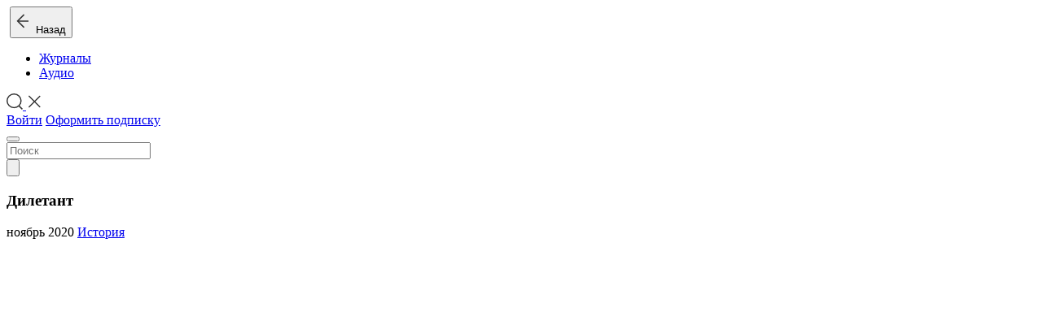

--- FILE ---
content_type: text/html; charset=UTF-8
request_url: https://web.kiozk.ru/magazine/diletant/10467
body_size: 17287
content:
<!DOCTYPE html>
<html lang="ru" prefix="og: http://ogp.me/ns# fb:http://www.facebook.com/2008/fbml">
<head>
  <meta charset="UTF-8">
  <meta name="viewport" content="width=device-width, initial-scale=1.0, user-scalable=0, shrink-to-fit=no">
  <script nonce="">
      !function() {
          window.initErrorstack || (window.initErrorstack = []), window.onerror = function(r, i, n, o, t) {
              r.indexOf("Script error.") > -1 || window.initErrorstack.push({errorMsg: r, url: i, lineNumber: n, column: o, errorObj: t})
          }
      }();
  </script>
    <meta name="csrf-param" content="_csrf">
<meta name="csrf-token" content="yn6AnvXHZ4SHj5X8jlnTKhwX_Bk_e9NyZb5p07ij5x2NDfrakbYe7MjX1pXeaoJzaEHIa1gxhQAc-DPj19XQSg==">
  <title>Дилетант ноябрь 2020</title>
    <meta name="mobile-web-app-capable" content="yes">
<meta name="apple-mobile-web-app-capable" content="yes">
<meta name="apple-mobile-web-app-status-bar-style" content="black">
<script type="application/ld+json">{
    "@context": "http://schema.org",
    "@type": "BreadcrumbList",
    "itemListElement": [
        {
            "@type": "ListItem",
            "position": 1,
            "item": {
                "@id": "https://web.kiozk.ru/magazine/diletant",
                "name": "Дилетант"
            }
        }
    ]
}</script>
<meta name="keywords" content="Дилетант журнал, Дилетант №59, Дилетант ноябрь 2020, Петр I, царевич Алексей, Филипп Петен, история, Сандармох, герб Погоня, Ярославна, Владимир Войнович">
<meta name="title" content="Читать журнал «Дилетант» за ноябрь 2020">
<meta name="description" content="Журнал об истории «Дилетант» №59 ноябрь 2020. Главная тема — сын Петра I царевич Алексей. Почему наследник Петра I решил сбежать за границу. Каким пыткам подвергался царевич Алексей. Крепостная девка, от которой царевич Алексей потерял голову. Как в российской истории началась эпоха женского правления. Также читайте: 
монархи, погубившие своих детей;
Филипп Петен: гордость Франции и символ предательства;
что было в лесном урочище Сандармохе на самом деле;
в червлёном поле серебряный всадник на серебряном коне — герб «Погоня»;
Елизавета Ярословна: дочь Ярослава Мудрого и королева Норвегии с несчастной судьбой;
Владимир Войнович глазами Дмитрия Быкова.">
<meta property="og:type" content="website">
<meta property="og:url" content="https://web.kiozk.ru/magazine/diletant/10467">
<meta property="og:title" content="Дилетант ноябрь 2020">
<meta property="og:description" content="Журнал об истории «Дилетант» №59 ноябрь 2020. Главная тема — сын Петра I царевич Алексей. Почему наследник Петра I решил сбежать за границу. Каким пыткам подвергался царевич Алексей. Крепостная девка, от которой царевич Алексей потерял голову. Как в российской истории началась эпоха женского правления. Также читайте: 
монархи, погубившие своих детей;
Филипп Петен: гордость Франции и символ предательства;
что было в лесном урочище Сандармохе на самом деле;
в червлёном поле серебряный всадник на серебряном коне — герб «Погоня»;
Елизавета Ярословна: дочь Ярослава Мудрого и королева Норвегии с несчастной судьбой;
Владимир Войнович глазами Дмитрия Быкова.">
<meta property="og:image" content="https://cs.kiozk.ru/assets/jg4/vpu/abx/utbz9hkwxlvxgnyastxil0d/adf56951c67b87a0e564bde0d81b5eef.jpg?v=3">
<meta name="twitter:card" content="summary_large_image">
<meta name="twitter:title" content="Дилетант ноябрь 2020">
<meta name="twitter:description" content="Журнал об истории «Дилетант» №59 ноябрь 2020. Главная тема — сын Петра I царевич Алексей. Почему наследник Петра I решил сбежать за границу. Каким пыткам подвергался царевич Алексей. Крепостная девка, от которой царевич Алексей потерял голову. Как в российской истории началась эпоха женского правления. Также читайте: 
монархи, погубившие своих детей;
Филипп Петен: гордость Франции и символ предательства;
что было в лесном урочище Сандармохе на самом деле;
в червлёном поле серебряный всадник на серебряном коне — герб «Погоня»;
Елизавета Ярословна: дочь Ярослава Мудрого и королева Норвегии с несчастной судьбой;
Владимир Войнович глазами Дмитрия Быкова.">
<meta name="twitter:url" content="https://web.kiozk.ru/magazine/diletant/10467">
<meta name="twitter:site" content="@kiozkRu">
<meta name="twitter:image" content="https://cs.kiozk.ru/assets/jg4/vpu/abx/utbz9hkwxlvxgnyastxil0d/adf56951c67b87a0e564bde0d81b5eef.jpg?v=3">
<meta property="og:site_name" content="kiozk">
<meta name="apple-itunes-app" content="app-id=1125901207">
<link type="image/x-icon" href="/img/icon/favicon.ico?v=3" rel="shortcut icon" sizes="16x16">
<link type="image/png" href="/img/icon/apple-icon-57x57.png" rel="apple-touch-icon" sizes="57x57">
<link type="image/png" href="/img/icon/apple-icon-60x60.png" rel="apple-touch-icon" sizes="60x60">
<link type="image/png" href="/img/icon/apple-icon-72x72.png" rel="apple-touch-icon" sizes="72x72">
<link type="image/png" href="/img/icon/apple-icon-76x76.png" rel="apple-touch-icon" sizes="76x76">
<link type="image/png" href="/img/icon/apple-icon-114x114.png" rel="apple-touch-icon" sizes="114x114">
<link type="image/png" href="/img/icon/apple-icon-120x120.png" rel="apple-touch-icon" sizes="120x120">
<link type="image/png" href="/img/icon/apple-icon-144x144.png" rel="apple-touch-icon" sizes="144x144">
<link type="image/png" href="/img/icon/apple-icon-152x152.png" rel="apple-touch-icon" sizes="152x152">
<link type="image/png" href="/img/icon/apple-icon-180x180.png" rel="apple-touch-icon" sizes="180x180">
<link href="/img/icon/android-icon-192x192.png" rel="icon" sizes="192x192">
<link type="image/png" href="/img/icon/favicon-96x96.png" rel="icon" sizes="icon">
<link type="image/png" href="/img/icon/favicon-32x32.png" rel="icon" sizes="icon">
<link type="image/png" href="/img/icon/favicon-16x16.png" rel="icon" sizes="icon">
<link href="/manifest.json?v=2" rel="manifest">
<link href="//api.kiozk.ru" rel="dns-prefetch">
<link href="//cs.kiozk.ru" rel="dns-prefetch">
<link href="//www.google-analytics.com" rel="dns-prefetch">
<link href="//api.kiozk.ru" rel="preconnect">
<link href="//cs.kiozk.ru" rel="preconnect">
<link href="//www.google-analytics.com" rel="preconnect">
<link href="//www.gstatic.com" rel="dns-prefetch">
<link href="//www.gstatic.com" rel="preconnect">
<link href="//mc.yandex.ru" rel="dns-prefetch">
<link href="//mc.yandex.ru" rel="preconnect">
<link href="/assets/6432ac22/css/datepicker.min.css?v=1474876494" rel="stylesheet">
<link href="/assets/63b2b9c2/fonts/fonts.css?v=1764181216" rel="stylesheet">
<link href="/assets/63b2b9c2/static/css/app.css?v=1764181216" rel="stylesheet">
<link href="/assets/9cfc6878/css/lightbox.min.css?v=1511730211" rel="stylesheet"></head>
<body class="custom r-article-by-magazine-and-issue ns-article a-by-magazine-and-issue theme-basic">
<header class="" id="top-nav" role="navigation">
  <div id="js-pjax-loader-bar" class="pjax-loader-bar">
    <div class="progress"></div>
  </div>
  <div class="header-bg"></div>
  <div class="container-fluid header-container">
          <div class="row">

      <div class="col-auto header-col d-flex align-items-center image-logo-container">
        <a href="/" class="logo fade show"><img class="image-logo" style="max-height: 35px; height: 35px; width: auto;" src="/assets/63b2b9c2/images/logo-kiozk.png?v=1" srcset="/assets/63b2b9c2/images/logo-kiozk.png?v=1,
             /assets/63b2b9c2/images/logo-kiozk@1.5x.png 1.5x,
             /assets/63b2b9c2/images/logo-kiozk@2x.png 2x,
             /assets/63b2b9c2/images/logo-kiozk@3x.png 3x,
             /assets/63b2b9c2/images/logo-kiozk@4x.png 4x" alt=""/></a>
        <button class="d-flex align-items-center d-md-none article-back-link-in-header-container fade soggy-asphalt-link article-back-link" onclick="    KIOSK.feed.goBack(); return false;"><span class="svg-image back-icon"><svg width="16px" height="30px" viewBox="0 0 16 30" version="1.1" xmlns="http://www.w3.org/2000/svg" xmlns:xlink="http://www.w3.org/1999/xlink">
    <g id="Symbols" stroke="none" stroke-width="1" fill="none" fill-rule="evenodd">
        <g id="Icon-/-Back" fill="#333333">
            <g id="Group" transform="translate(0.000000, 6.000000)">
                <polygon id="Combined-Shape" points="10.1423148 16.2675245 9.05808438 17.3517549 0.577726389 8.87936213 9.05808438 0.360159185 10.1423148 1.44438958 2.74768318 8.87289288"></polygon>
                <polygon id="Rectangle" transform="translate(8.510252, 9.000000) rotate(-360.000000) translate(-8.510252, -9.000000) " points="2 8.2470671 15.0205048 8.21959957 15.0205048 9.7529329 2 9.78040043"></polygon>
            </g>
        </g>
    </g>
</svg></span>&nbsp;&nbsp;Назад</button>
      </div>

      <div class="col-auto header-col with-border-left align-items-center d-none d-md-flex nav-links">
          <ul class="nav"><li id="magazines" class="nav-item active"><a href="/magazines" class="nav-link" onclick="KIOSK.trigger(KIOSK.events.LAYOUT_magazines);return true;">Журналы</a></li>
<li id="audio" class="nav-item"><a href="/audio" class="nav-link lead soggy-asphalt-link" onclick="KIOSK.trigger(KIOSK.events.LAYOUT_audio);return true;">Аудио</a></li></ul>      </div>

      <div class="col-auto ml-auto header-col with-border align-items-center d-none d-lg-flex">
        <a href="javascript: return false;" data-toggle="search" data-target="#nav-search" class="nav-link p-0">
            <span class="svg-image icon-search icon-search-magnifier"><svg xmlns="http://www.w3.org/2000/svg" viewBox="0 0 20.69 21.08" width="20" id="svg-search">
    <defs>
        <style>#svg-search .cls-1{fill:#333;}</style>
    </defs>
    <g id="Layer_2" data-name="Layer 2">
        <g id="Layer_1-2" data-name="Layer 1">
            <g id="Symbols">
                <g id="Icon-_-Search" data-name="Icon-/-Search">
                    <g id="Group-4">
                        <path id="Oval-2" class="cls-1"
                              d="M16.36,16.36a9.58,9.58,0,1,1,0-13.56A9.58,9.58,0,0,1,16.36,16.36ZM15.3,15.3a8.08,8.08,0,1,0-11.43,0A8.08,8.08,0,0,0,15.3,15.3Z"/>
                        <polygon id="Rectangle-5" class="cls-1"
                                 points="15.05 16.61 16.22 15.44 20.69 19.91 19.52 21.08 15.05 16.61"/>
                    </g>
                </g>
            </g>
        </g>
    </g>
</svg></span>            <span class="svg-image icon-search icon-search-close"><svg viewBox="0 0 30 30" width="20" version="1.1" xmlns="http://www.w3.org/2000/svg" xmlns:xlink="http://www.w3.org/1999/xlink" id="svg-closer">
    <g id="Symbols" stroke="none" stroke-width="1" fill="none" fill-rule="evenodd">
        <g id="UI/Closer" fill="#333333">
            <g id="Menu" transform="translate(4.000000, 3.000000)">
                <polygon id="Rectangle" transform="translate(11.500000, 12.000000) rotate(-315.000000) translate(-11.500000, -12.000000) " points="-3.17157288 11 26.1715729 11 26.1715729 13 -3.17157288 13"></polygon>
                <polygon id="Rectangle" transform="translate(11.500000, 12.000000) rotate(-45.000000) translate(-11.500000, -12.000000) " points="-3.17157288 11 26.1715729 11 26.1715729 13 -3.17157288 13"></polygon>
            </g>
        </g>
    </g>
</svg></span>        </a>
      </div>

        
      <div class="col-auto header-col d-flex align-items-center ml-auto ml-lg-0">
        <div class="d-none d-lg-block header-controls">
                          <a class="btn btn-small btn-secondary"
                 href="#/auth?perform_check=none&success=%2Fmagazine%2Fdiletant%2F10467" onclick="
                  KIOSK.openModal('/auth?perform_check=none&success=__current_url__');
                  KIOSK.trigger(KIOSK.events.LAYOUT_tryAuth);
                  return false;">Войти</a>
                                <a class="btn btn-small btn-primary"
                   href="#/subscribe?success=%2Fmagazine%2Fdiletant%2F10467" onclick="
                    KIOSK.openModal('/subscribe?success=__current_url__');
                    KIOSK.trigger(KIOSK.events.LAYOUT_trySubscribeWithoutAuth);
                    return false;">Оформить подписку</a>
                            
        </div>
        <div class="d-block d-lg-none">
          <button type="button" class="navbar-toggler collapsed" data-toggle="collapse" data-target="" aria-expanded="false">
            <span class="navbar-toggler-icon"></span>
          </button>
        </div>
      </div>

    </div>

      <form id="nav-search" class="nav-search row align-items-stretch" action="/search" method="GET">    <div class="d-flex col">
        <input type="search" class="search-field" name="q" value="" autocomplete="off" placeholder="Поиск">    </div>
    <div class="d-flex col-auto align-content-center">
        <button type="submit" class="search-btn"><span class="svg-image icon-search"><svg xmlns="http://www.w3.org/2000/svg" viewBox="0 0 20.69 21.08" id="svg-search_width_auto">
    <defs>
        <style>#svg-search .cls-1{fill:#333;}</style>
    </defs>
    <title>search</title>
    <g id="Layer_2" data-name="Layer 2">
        <g id="Layer_1-2" data-name="Layer 1">
            <g id="Symbols">
                <g id="Icon-_-Search" data-name="Icon-/-Search">
                    <g id="Group-4">
                        <path id="Oval-2" class="cls-1"
                              d="M16.36,16.36a9.58,9.58,0,1,1,0-13.56A9.58,9.58,0,0,1,16.36,16.36ZM15.3,15.3a8.08,8.08,0,1,0-11.43,0A8.08,8.08,0,0,0,15.3,15.3Z"/>
                        <polygon id="Rectangle-5" class="cls-1"
                                 points="15.05 16.61 16.22 15.44 20.69 19.91 19.52 21.08 15.05 16.61"/>
                    </g>
                </g>
            </g>
        </g>
    </g>
</svg></span></button>    </div>
      </form>
  </div>
</header>

<div class="wrapper">

    <div id="app-container" data-pjax-container="" data-pjax-push-state data-pjax-timeout="5000" data-pjax-body-classes="custom r-article-by-magazine-and-issue ns-article a-by-magazine-and-issue theme-basic" data-url="/magazine/diletant/10467">    <div class="main-grid-wrapper" id="magazine-header-wrapper">
    <div id="magazine-header" class="article-list first-of-type">
        <div class="container">
            <div class="list-article-title single-title-link">
                <h3 class="title lead soggy-asphalt text-center">
                    Дилетант                </h3>
            </div>
                            <div class="list-article-issue-filter d-flex justify-content-center row">
                                        
                    <div class="col-12 text-center article-actions-sharing">
                    </div>

                </div>

                    </div>
    </div>
</div>
<div class="issue-detail new-articles-container first-of-type" id="issue-10467-detail">
    <div class="row">
        <div class="issue-detail-preview col-auto">
                        <span class="issue-detail-meta-info meta-info-mobile soggy-asphalt">
                <span class="calendar"></span>ноябрь 2020                                    <a href="/articles/category/history" class="soggy-asphalt-link">История</a>
                            </span>
            <div id="issue-detail-10467-carousel" class="carousel issue-detail-carousel slide" data-ride="carousel" data-interval="false">
                <!-- Wrapper for slides -->
                <div class="carousel-inner" role="listbox">
                                                                        <div class="carousel-item item active" style="padding:123.264% 0 0 0">
                                <a href="https://cs.kiozk.ru/assets/jg4/vpu/abx/utbz9hkwxlvxgnyastxil0d/d501b146f180ab3a19072ed37bd1f505.jpg?v=3" style="background-image: url(&#039;https://cs.kiozk.ru/assets/jg4/vpu/abx/utbz9hkwxlvxgnyastxil0d/d501b146f180ab3a19072ed37bd1f505.jpg?v=3&#039;);" data-lightbox="issue-preview"></a>                            </div>
                                                                                                                            <div class="carousel-item item" style="padding:123.264% 0 0 0">
                                <a href="https://cs.kiozk.ru/assets/jg4/vpu/abx/utbz9hkwxlvxgnyastxil0d/56f1d7c482a0ffd0176d7012dec4458a.jpg?v=3" style="background-image: url(&#039;https://cs.kiozk.ru/assets/jg4/vpu/abx/utbz9hkwxlvxgnyastxil0d/56f1d7c482a0ffd0176d7012dec4458a.jpg?v=3&#039;);" data-lightbox="issue-preview"></a>                            </div>
                                                                                                                            <div class="carousel-item item" style="padding:123.264% 0 0 0">
                                <a href="https://cs.kiozk.ru/assets/jg4/vpu/abx/utbz9hkwxlvxgnyastxil0d/8f49fb53b6a64008bcd0b9828c1a1620.jpg?v=3" style="background-image: url(&#039;https://cs.kiozk.ru/assets/jg4/vpu/abx/utbz9hkwxlvxgnyastxil0d/8f49fb53b6a64008bcd0b9828c1a1620.jpg?v=3&#039;);" data-lightbox="issue-preview"></a>                            </div>
                                                                                                                            <div class="carousel-item item" style="padding:123.264% 0 0 0">
                                <a href="https://cs.kiozk.ru/assets/jg4/vpu/abx/utbz9hkwxlvxgnyastxil0d/e93b0915e6cdbc83c05f706432fa8efe.jpg?v=3" style="background-image: url(&#039;https://cs.kiozk.ru/assets/jg4/vpu/abx/utbz9hkwxlvxgnyastxil0d/e93b0915e6cdbc83c05f706432fa8efe.jpg?v=3&#039;);" data-lightbox="issue-preview"></a>                            </div>
                                                                                        </div>
                <ol class="carousel-indicators">
                                            <li class="active" data-target="#issue-detail-10467-carousel" data-slide-to="0"></li>                                            <li data-target="#issue-detail-10467-carousel" data-slide-to="1"></li>                                            <li data-target="#issue-detail-10467-carousel" data-slide-to="2"></li>                                            <li data-target="#issue-detail-10467-carousel" data-slide-to="3"></li>                                    </ol>
            </div>
            <div class="issue-detail-reading d-md-none">
                <!--googleoff: all-->
                <noindex>
                                            <a class="btn btn-primary" href="#/auth?perform_check=issueRead&id=10467&error=%2Fmagazine%2Fdiletant%2F10467"><span class="svg-image" style="position: relative; top: -2px;"><svg width="10px" height="16px" viewBox="0 0 10 16" version="1.1" xmlns="http://www.w3.org/2000/svg" xmlns:xlink="http://www.w3.org/1999/xlink" id="svg-locker">
    <g id="Design" stroke="none" stroke-width="1" fill="none" fill-rule="evenodd">
        <g id="Auth-Free/Search-Result-320-Mobile" transform="translate(-290.000000, -622.000000)" fill="#ffffff">
            <g id="Card" transform="translate(20.000000, 280.000000)">
                <g id="Icon/Locker-White" transform="translate(270.000000, 342.000000)">
                    <path d="M8,6 L2,6 L2,4 C2,2.343 3.343,1 5,1 C6.657,1 8,2.343 8,4 L8,6 Z M4,13 L6,13 L6,9 L4,9 L4,13 Z M9,6 L9,4 C9,1.791 7.209,0 5,0 C2.791,0 1,1.791 1,4 L1,6 L0,6 L0,11 C0,13.761 2.239,16 5,16 C7.761,16 10,13.761 10,11 L10,6 L9,6 Z" id="Page-1"></path>
                </g>
            </g>
        </g>
    </g>
</svg></span>&nbsp;&nbsp;ЧИТАТЬ</a>
                                    </noindex>
                <!--googleon: all-->
            </div>
            <div class="issue-detail-reading d-md-none">
                <a href="/magazine/diletant" class="btn btn-secondary" onclick="KIOSK.openModal('/magazine/diletant/archive'); return false;" >Архив</a>
            </div>
            
        </div>
        <div class="issue-detail-body col">
            <div class="issue-detail-meta-info soggy-asphalt">
                <p class="issue-detail-categories">
                                            <a href="/articles/category/history" class="soggy-asphalt-link">История</a>
                                    </p>
                                <p class="issue-detail-date"><span class="calendar"></span>ноябрь 2020</p>
            </div>
            <div class="issue-detail-description soggy-asphalt">Журнал об истории «Дилетант» №59 ноябрь 2020. Главная тема — сын Петра I царевич Алексей. Почему наследник Петра I решил сбежать за границу. Каким пыткам подвергался царевич Алексей. Крепостная девка, от которой царевич Алексей потерял голову. Как в российской истории началась эпоха женского правления. Также читайте: 
монархи, погубившие своих детей;
Филипп Петен: гордость Франции и символ предательства;
что было в лесном урочище Сандармохе на самом деле;
в червлёном поле серебряный всадник на серебряном коне — герб «Погоня»;
Елизавета Ярословна: дочь Ярослава Мудрого и королева Норвегии с несчастной судьбой;
Владимир Войнович глазами Дмитрия Быкова.</div>
            <div class="issue-detail-reading d-none d-md-block">
                <!--googleoff: all-->
                <noindex>
                                            <a class="btn btn-primary" href="#/auth?perform_check=issueRead&id=10467&error=%2Fmagazine%2Fdiletant%2F10467"><span class="svg-image" style="position: relative; top: -2px;"><svg width="10px" height="16px" viewBox="0 0 10 16" version="1.1" xmlns="http://www.w3.org/2000/svg" xmlns:xlink="http://www.w3.org/1999/xlink" id="svg-locker">
    <g id="Design" stroke="none" stroke-width="1" fill="none" fill-rule="evenodd">
        <g id="Auth-Free/Search-Result-320-Mobile" transform="translate(-290.000000, -622.000000)" fill="#ffffff">
            <g id="Card" transform="translate(20.000000, 280.000000)">
                <g id="Icon/Locker-White" transform="translate(270.000000, 342.000000)">
                    <path d="M8,6 L2,6 L2,4 C2,2.343 3.343,1 5,1 C6.657,1 8,2.343 8,4 L8,6 Z M4,13 L6,13 L6,9 L4,9 L4,13 Z M9,6 L9,4 C9,1.791 7.209,0 5,0 C2.791,0 1,1.791 1,4 L1,6 L0,6 L0,11 C0,13.761 2.239,16 5,16 C7.761,16 10,13.761 10,11 L10,6 L9,6 Z" id="Page-1"></path>
                </g>
            </g>
        </g>
    </g>
</svg></span>&nbsp;&nbsp;ЧИТАТЬ</a>
                        <a href="/magazine/diletant" class="btn btn-secondary ml-4" onclick="KIOSK.openModal('/magazine/diletant/archive'); return false;" >Архив</a>
                                    </noindex>
                <!--googleon: all-->
            </div>
        </div>
    </div>

</div>
<!--googleoff: all-->
<noindex>





<div class="main-grid-wrapper" id="magazine-articles-wrapper">
  <div  id="magazine-articles" class="article-list first-of-type">
      
                        <div class="new-articles-container">
          <div class="row">
            <div class="loader show-before-pages" style="display: none;"></div>
          </div>
          <div  class="row articles-container-row fade show">
                                                                                                                                                                                                                                                                                                                                                                                                                                                                                                                                                                                                                                                                                                                                                                                                                                                                                            

              
                  <div class="article-card article-item-wrapper-item article-item-wrapper col-12 d-sm-none col-md-6 col-lg-8 col-xl-8 col-xw-6 d-block d-md-block d-lg-block d-xl-block d-xw-block" data-item-id="0_72521" data-like="0">
<div class="article-item aspect-ratio-content">

            <a class="article-cover has-image-800x520 1 has-image-380x520 1 has-image-720x360 1 has-image-360x360 1" href="/article/diletant/pobeda-po-ockam">        <figure class="bl-fullbleed bl-default">
                                        <img width="800" height="520" src="https://cs.kiozk.ru/assets/jg4/vpu/abx/utbz9hkwxlvxgnyastxil0d/art/72521/logo-800-520.jpg?v=1" class="article-cover-800-520" alt="Победа по очкам">
                <img width="380" height="520" src="https://cs.kiozk.ru/assets/jg4/vpu/abx/utbz9hkwxlvxgnyastxil0d/art/72521/logo-380-520.jpg?v=1" class="article-cover-380-520" alt="Победа по очкам">
                                </figure>
        </a>        <div class="article-data">
                <span><a class="article-category text-category" href="/articles/category/events">События</a></span>
        <h3 class="article-title">Выборы закончились, но самое интересное впереди</h3>
        <span class="article-source signature-small d-flex flex-row justify-content-start"><a href="/magazine/diletant/10467">Дилетант</a>

                        <span class="ml-auto icons">
                                                    </span>
                    </span>
    </div>
</div>
</div>
                  
                  
                  <div class="article-card article-item-wrapper-item article-item-wrapper col-12 d-sm-none col-md-6 col-lg-4 col-xl-4 col-xw-3 d-block d-md-block d-lg-block d-xl-block d-xw-block xs-white-bottom xl-white-bottom" data-item-id="0_72520" data-like="0">
<div class="article-item aspect-ratio-content">

            <a class="article-cover has-image-800x520 1 has-image-380x520 1 has-image-720x360 1 has-image-360x360 1" href="/article/diletant/nacalo-novoj-zizni">        <figure class="bl-fullbleed bl-default">
                                        <img width="800" height="520" src="https://cs.kiozk.ru/assets/jg4/vpu/abx/utbz9hkwxlvxgnyastxil0d/art/72520/logo-800-520.jpg?v=1" class="article-cover-800-520" alt="Начало новой жизни">
                <img width="380" height="520" src="https://cs.kiozk.ru/assets/jg4/vpu/abx/utbz9hkwxlvxgnyastxil0d/art/72520/logo-380-520.jpg?v=1" class="article-cover-380-520" alt="Начало новой жизни">
                                </figure>
        </a>        <div class="article-data">
                <span><a class="article-category text-category" href="/articles/category/history">История</a></span>
        <h3 class="article-title">1917 год катком прошёлся по Дому на Трубе</h3>
        <span class="article-source signature-small d-flex flex-row justify-content-start"><a href="/magazine/diletant/10467">Дилетант</a>

                        <span class="ml-auto icons">
                                                    </span>
                    </span>
    </div>
</div>
</div>
                  
                  
                  <div class="article-card article-item-wrapper-item article-item-wrapper col-12 d-sm-none col-md-12 col-lg-4 col-xl-4 col-xw-3 d-block d-md-block d-lg-block d-xl-block d-xw-block xs-white-bottom sm-white-bottom lg-white-bottom xw-white-bottom" data-item-id="0_72519" data-like="0">
<div class="article-item aspect-ratio-content">

            <a class="article-cover has-image-800x520 1 has-image-380x520 1 has-image-720x360 1 has-image-360x360 1" href="/article/diletant/turma-i-park-moabit">        <figure class="bl-fullbleed bl-default">
                                        <img width="800" height="520" src="https://cs.kiozk.ru/assets/jg4/vpu/abx/utbz9hkwxlvxgnyastxil0d/art/72519/logo-800-520.jpg?v=1" class="article-cover-800-520" alt="Тюрьма и парк Моабит">
                <img width="380" height="520" src="https://cs.kiozk.ru/assets/jg4/vpu/abx/utbz9hkwxlvxgnyastxil0d/art/72519/logo-380-520.jpg?v=1" class="article-cover-380-520" alt="Тюрьма и парк Моабит">
                                </figure>
        </a>        <div class="article-data">
                <span><a class="article-category text-category" href="/articles/category/history">История</a></span>
        <h3 class="article-title">Самая страшная тюрьма нацистского режима</h3>
        <span class="article-source signature-small d-flex flex-row justify-content-start"><a href="/magazine/diletant/10467">Дилетант</a>

                        <span class="ml-auto icons">
                                                    </span>
                    </span>
    </div>
</div>
</div>
                  
                  
                  <div class="article-card article-item-wrapper-item article-item-wrapper col-12 d-sm-none col-md-6 col-lg-4 col-xl-4 col-xw-6 d-block d-md-block d-lg-block d-xl-block d-xw-block md-white-bottom lg-white-bottom xl-white-bottom" data-item-id="0_72518" data-like="0">
<div class="article-item aspect-ratio-content">

            <a class="article-cover has-image-800x520 1 has-image-380x520 1 has-image-720x360 1 has-image-360x360 1" href="/article/diletant/svadebnyj-dar">        <figure class="bl-fullbleed bl-default">
                                        <img width="800" height="520" src="https://cs.kiozk.ru/assets/jg4/vpu/abx/utbz9hkwxlvxgnyastxil0d/art/72518/logo-800-520.jpg?v=1" class="article-cover-800-520" alt="Свадебный дар">
                <img width="380" height="520" src="https://cs.kiozk.ru/assets/jg4/vpu/abx/utbz9hkwxlvxgnyastxil0d/art/72518/logo-380-520.jpg?v=1" class="article-cover-380-520" alt="Свадебный дар">
                                </figure>
        </a>        <div class="article-data">
                <span><a class="article-category text-category" href="/articles/category/history">История</a></span>
        <h3 class="article-title">Группа икон, непосредственно связанных с династией Романовых</h3>
        <span class="article-source signature-small d-flex flex-row justify-content-start"><a href="/magazine/diletant/10467">Дилетант</a>

                        <span class="ml-auto icons">
                                                    </span>
                    </span>
    </div>
</div>
</div>
                  
                  
                  <div class="article-card article-item-wrapper-item article-item-wrapper col-12 d-sm-none col-md-6 col-lg-4 col-xl-4 col-xw-6 d-block d-md-block d-lg-block d-xl-block d-xw-block xs-white-bottom lg-white-bottom" data-item-id="0_72514" data-like="0">
<div class="article-item aspect-ratio-content">

            <a class="article-cover has-image-800x520 1 has-image-380x520 1 has-image-720x360 1 has-image-360x360 1" href="/article/diletant/zolotoe-prodovolstvie">        <figure class="bl-fullbleed bl-default">
                                        <img width="800" height="520" src="https://cs.kiozk.ru/assets/jg4/vpu/abx/utbz9hkwxlvxgnyastxil0d/art/72514/logo-800-520.jpg?v=1" class="article-cover-800-520" alt="Золотое продовольствие">
                <img width="380" height="520" src="https://cs.kiozk.ru/assets/jg4/vpu/abx/utbz9hkwxlvxgnyastxil0d/art/72514/logo-380-520.jpg?v=1" class="article-cover-380-520" alt="Золотое продовольствие">
                                </figure>
        </a>        <div class="article-data">
                <span><a class="article-category text-category" href="/articles/category/history">История</a></span>
        <h3 class="article-title">Как партийная верхушка кормила страну в разгар брежневского социализма</h3>
        <span class="article-source signature-small d-flex flex-row justify-content-start"><a href="/magazine/diletant/10467">Дилетант</a>

                        <span class="ml-auto icons">
                                                    </span>
                    </span>
    </div>
</div>
</div>
                  
                  
                  <div class="article-card article-item-wrapper-item article-item-wrapper col-12 d-sm-none col-md-12 col-lg-8 col-xl-4 col-xw-3 d-block d-md-block d-lg-block d-xl-block d-xw-block xl-white-bottom xw-white-bottom" data-item-id="0_72512" data-like="0">
<div class="article-item aspect-ratio-content">

            <a class="article-cover has-image-800x520 1 has-image-380x520 1 has-image-720x360 1 has-image-360x360 1" href="/article/diletant/demidovy-i-san-donato">        <figure class="bl-fullbleed bl-default">
                                        <img width="800" height="520" src="https://cs.kiozk.ru/assets/jg4/vpu/abx/utbz9hkwxlvxgnyastxil0d/art/72512/logo-800-520.jpg?v=1" class="article-cover-800-520" alt="Демидовы и Сан-Донато">
                <img width="380" height="520" src="https://cs.kiozk.ru/assets/jg4/vpu/abx/utbz9hkwxlvxgnyastxil0d/art/72512/logo-380-520.jpg?v=1" class="article-cover-380-520" alt="Демидовы и Сан-Донато">
                                </figure>
        </a>        <div class="article-data">
                <span><a class="article-category text-category" href="/articles/category/history">История</a></span>
        <h3 class="article-title">Известные российские промышленники Демидовы вышли из крестьян</h3>
        <span class="article-source signature-small d-flex flex-row justify-content-start"><a href="/magazine/diletant/10467">Дилетант</a>

                        <span class="ml-auto icons">
                                                    </span>
                    </span>
    </div>
</div>
</div>
                  
                  
                  <div class="article-card article-item-wrapper-item article-item-wrapper col-12 d-sm-none col-md-6 col-lg-4 col-xl-8 col-xw-3 d-block d-md-block d-lg-block d-xl-block d-xw-block md-white-bottom" data-item-id="0_72511" data-like="0">
<div class="article-item aspect-ratio-content">

            <a class="article-cover has-image-800x520 1 has-image-380x520 1 has-image-720x360 1 has-image-360x360 1" href="/article/diletant/aroslavna-koroleva-norvegii">        <figure class="bl-fullbleed bl-default">
                                        <img width="800" height="520" src="https://cs.kiozk.ru/assets/jg4/vpu/abx/utbz9hkwxlvxgnyastxil0d/art/72511/logo-800-520.jpg?v=1" class="article-cover-800-520" alt="Ярославна, королева Норвегии">
                <img width="380" height="520" src="https://cs.kiozk.ru/assets/jg4/vpu/abx/utbz9hkwxlvxgnyastxil0d/art/72511/logo-380-520.jpg?v=1" class="article-cover-380-520" alt="Ярославна, королева Норвегии">
                                </figure>
        </a>        <div class="article-data">
                <span><a class="article-category text-category" href="/articles/category/history">История</a></span>
        <h3 class="article-title">У Ярослава Мудрого были три дочери, и все три стали королевами</h3>
        <span class="article-source signature-small d-flex flex-row justify-content-start"><a href="/magazine/diletant/10467">Дилетант</a>

                        <span class="ml-auto icons">
                                                    </span>
                    </span>
    </div>
</div>
</div>
                  
                  
                  <div class="article-card article-item-wrapper-item article-item-wrapper col-12 d-sm-none col-md-6 col-lg-4 col-xl-4 col-xw-3 d-block d-md-block d-lg-block d-xl-block d-xw-block xs-white-bottom sm-white-bottom lg-white-bottom xl-white-bottom" data-item-id="0_72509" data-like="0">
<div class="article-item aspect-ratio-content">

            <a class="article-cover has-image-800x520 1 has-image-380x520 1 has-image-720x360 1 has-image-360x360 1" href="/article/diletant/dela-litovskie">        <figure class="bl-fullbleed bl-default">
                                        <img width="800" height="520" src="https://cs.kiozk.ru/assets/jg4/vpu/abx/utbz9hkwxlvxgnyastxil0d/art/72509/logo-800-520.jpg?v=1" class="article-cover-800-520" alt="Дела литовские">
                <img width="380" height="520" src="https://cs.kiozk.ru/assets/jg4/vpu/abx/utbz9hkwxlvxgnyastxil0d/art/72509/logo-380-520.jpg?v=1" class="article-cover-380-520" alt="Дела литовские">
                                </figure>
        </a>        <div class="article-data">
                <span><a class="article-category text-category" href="/articles/category/history">История</a></span>
        <h3 class="article-title">Явление Литвы для «нынешнего поколения советских людей» было внезапным</h3>
        <span class="article-source signature-small d-flex flex-row justify-content-start"><a href="/magazine/diletant/10467">Дилетант</a>

                        <span class="ml-auto icons">
                                                    </span>
                    </span>
    </div>
</div>
</div>
                  
                  
                  <div class="article-card article-item-wrapper-item article-item-wrapper col-12 d-sm-none col-md-12 col-lg-8 col-xl-4 col-xw-3 d-block d-md-block d-lg-block d-xl-block d-xw-block xw-white-bottom" data-item-id="0_72506" data-like="0">
<div class="article-item aspect-ratio-content">

            <a class="article-cover has-image-800x520 1 has-image-380x520 1 has-image-720x360 1 has-image-360x360 1" href="/article/diletant/ubijstvo-genriha-iv-i-arest-ravalaka-14-maa-1610-goda">        <figure class="bl-fullbleed bl-default">
                                        <img width="800" height="520" src="https://cs.kiozk.ru/assets/jg4/vpu/abx/utbz9hkwxlvxgnyastxil0d/art/72506/logo-800-520.jpg?v=1" class="article-cover-800-520" alt="Убийство Генриха IV и арест Равальяка 14 мая 1610 года">
                <img width="380" height="520" src="https://cs.kiozk.ru/assets/jg4/vpu/abx/utbz9hkwxlvxgnyastxil0d/art/72506/logo-380-520.jpg?v=1" class="article-cover-380-520" alt="Убийство Генриха IV и арест Равальяка 14 мая 1610 года">
                                </figure>
        </a>        <div class="article-data">
                <span><a class="article-category text-category" href="/articles/category/history">История</a></span>
        <h3 class="article-title">Шарль-Густав Узе написал эту картину после покушения на Наполеона III</h3>
        <span class="article-source signature-small d-flex flex-row justify-content-start"><a href="/magazine/diletant/10467">Дилетант</a>

                        <span class="ml-auto icons">
                                                    </span>
                    </span>
    </div>
</div>
</div>
                  
                  
                  <div class="article-card article-item-wrapper-item article-item-wrapper col-12 d-sm-none col-md-6 col-lg-8 col-xl-4 col-xw-6 d-block d-md-block d-lg-block d-xl-block d-xw-block sm-white-bottom md-white-bottom xl-white-bottom" data-item-id="0_72502" data-like="0">
<div class="article-item aspect-ratio-content">

            <a class="article-cover has-image-800x520 1 has-image-380x520 1 has-image-720x360 1 has-image-360x360 1" href="/article/diletant/oglasat-ne-budem">        <figure class="bl-fullbleed bl-default">
                                        <img width="800" height="520" src="https://cs.kiozk.ru/assets/jg4/vpu/abx/utbz9hkwxlvxgnyastxil0d/art/72502/logo-800-520.jpg?v=1" class="article-cover-800-520" alt="«Оглашать не будем»">
                <img width="380" height="520" src="https://cs.kiozk.ru/assets/jg4/vpu/abx/utbz9hkwxlvxgnyastxil0d/art/72502/logo-380-520.jpg?v=1" class="article-cover-380-520" alt="«Оглашать не будем»">
                                </figure>
        </a>        <div class="article-data">
                <span><a class="article-category text-category" href="/articles/category/history">История</a></span>
        <h3 class="article-title">Об опознании тела Гитлера и расследовании обстоятельств его смерти</h3>
        <span class="article-source signature-small d-flex flex-row justify-content-start"><a href="/magazine/diletant/10467">Дилетант</a>

                        <span class="ml-auto icons">
                                                    </span>
                    </span>
    </div>
</div>
</div>
                  
                  
                  <div class="article-card article-item-wrapper-item article-item-wrapper col-12 d-sm-none col-md-6 col-lg-4 col-xl-4 col-xw-3 d-block d-md-block d-lg-block d-xl-block d-xw-block xs-white-bottom lg-white-bottom" data-item-id="0_72501" data-like="0">
<div class="article-item aspect-ratio-content">

            <a class="article-cover has-image-800x520 1 has-image-380x520 1 has-image-720x360 1 has-image-360x360 1" href="/article/diletant/pogona-velikih-litovskih-knazej">        <figure class="bl-fullbleed bl-default">
                                        <img width="800" height="520" src="https://cs.kiozk.ru/assets/jg4/vpu/abx/utbz9hkwxlvxgnyastxil0d/art/72501/logo-800-520.jpg?v=1" class="article-cover-800-520" alt="Погоня великих литовских князей">
                <img width="380" height="520" src="https://cs.kiozk.ru/assets/jg4/vpu/abx/utbz9hkwxlvxgnyastxil0d/art/72501/logo-380-520.jpg?v=1" class="article-cover-380-520" alt="Погоня великих литовских князей">
                                </figure>
        </a>        <div class="article-data">
                <span><a class="article-category text-category" href="/articles/category/history">История</a></span>
        <h3 class="article-title">В червлёном поле серебряный всадник на серебряном коне — герб «Погоня»</h3>
        <span class="article-source signature-small d-flex flex-row justify-content-start"><a href="/magazine/diletant/10467">Дилетант</a>

                        <span class="ml-auto icons">
                                                    </span>
                    </span>
    </div>
</div>
</div>
                  
                  
                  <div class="article-card article-item-wrapper-item article-item-wrapper col-12 d-sm-none col-md-12 col-lg-4 col-xl-8 col-xw-3 d-block d-md-block d-lg-block d-xl-block d-xw-block lg-white-bottom xw-white-bottom" data-item-id="0_72496" data-like="0">
<div class="article-item aspect-ratio-content">

            <a class="article-cover has-image-800x520 1 has-image-380x520 1 has-image-720x360 1 has-image-360x360 1" href="/article/diletant/strasnoe-mesto-sandarmoh">        <figure class="bl-fullbleed bl-default">
                                        <img width="800" height="520" src="https://cs.kiozk.ru/assets/jg4/vpu/abx/utbz9hkwxlvxgnyastxil0d/art/72496/logo-800-520.jpg?v=1" class="article-cover-800-520" alt="Страшное место Сандармох">
                <img width="380" height="520" src="https://cs.kiozk.ru/assets/jg4/vpu/abx/utbz9hkwxlvxgnyastxil0d/art/72496/logo-380-520.jpg?v=1" class="article-cover-380-520" alt="Страшное место Сандармох">
                                </figure>
        </a>        <div class="article-data">
                <span><a class="article-category text-category" href="/articles/category/history">История</a></span>
        <h3 class="article-title">Что было в лесном урочище Сандармохе</h3>
        <span class="article-source signature-small d-flex flex-row justify-content-start"><a href="/magazine/diletant/10467">Дилетант</a>

                        <span class="ml-auto icons">
                                                    </span>
                    </span>
    </div>
</div>
</div>
                  
                  
                  <div class="article-card article-item-wrapper-item article-item-wrapper col-12 d-sm-none col-md-6 col-lg-4 col-xl-8 col-xw-3 d-block d-md-block d-lg-block d-xl-block d-xw-block xs-white-bottom md-white-bottom xw-white-bottom" data-item-id="0_72489" data-like="0">
<div class="article-item aspect-ratio-content">

            <a class="article-cover has-image-800x520 1 has-image-380x520 1 has-image-720x360 1 has-image-360x360 1" href="/article/diletant/peten-gordost-francii-i-simvol-predatelstva">        <figure class="bl-fullbleed bl-default">
                                        <img width="800" height="520" src="https://cs.kiozk.ru/assets/jg4/vpu/abx/utbz9hkwxlvxgnyastxil0d/art/72489/logo-800-520.jpg?v=1" class="article-cover-800-520" alt="Петен: гордость Франции и символ предательства">
                <img width="380" height="520" src="https://cs.kiozk.ru/assets/jg4/vpu/abx/utbz9hkwxlvxgnyastxil0d/art/72489/logo-380-520.jpg?v=1" class="article-cover-380-520" alt="Петен: гордость Франции и символ предательства">
                                </figure>
        </a>        <div class="article-data">
                <span><a class="article-category text-category" href="/articles/category/history">История</a></span>
        <h3 class="article-title">До 1940 года Петен считался национальным героем, а после — гнусным изменником</h3>
        <span class="article-source signature-small d-flex flex-row justify-content-start"><a href="/magazine/diletant/10467">Дилетант</a>

                        <span class="ml-auto icons">
                                                    </span>
                    </span>
    </div>
</div>
</div>
                  
                  
                  <div class="article-card article-item-wrapper-item article-item-wrapper col-12 d-sm-none col-md-6 col-lg-4 col-xl-4 col-xw-6 d-block d-md-block d-lg-block d-xl-block d-xw-block sm-white-bottom md-white-bottom lg-white-bottom xl-white-bottom" data-item-id="0_72488" data-like="0">
<div class="article-item aspect-ratio-content">

            <a class="article-cover has-image-800x520 1 has-image-380x520 1 has-image-720x360 1 has-image-360x360 1" href="/article/diletant/monarhi-pogubivsie-svoih-detej">        <figure class="bl-fullbleed bl-default">
                                        <img width="800" height="520" src="https://cs.kiozk.ru/assets/jg4/vpu/abx/utbz9hkwxlvxgnyastxil0d/art/72488/logo-800-520.jpg?v=1" class="article-cover-800-520" alt="Монархи, погубившие своих детей">
                <img width="380" height="520" src="https://cs.kiozk.ru/assets/jg4/vpu/abx/utbz9hkwxlvxgnyastxil0d/art/72488/logo-380-520.jpg?v=1" class="article-cover-380-520" alt="Монархи, погубившие своих детей">
                                </figure>
        </a>        <div class="article-data">
                <span><a class="article-category text-category" href="/articles/category/history">История</a></span>
        <h3 class="article-title">Пётр I стал не первым правителем, которого считали виновником гибели сына</h3>
        <span class="article-source signature-small d-flex flex-row justify-content-start"><a href="/magazine/diletant/10467">Дилетант</a>

                        <span class="ml-auto icons">
                                                    </span>
                    </span>
    </div>
</div>
</div>
                  
                  
                  <div class="article-card article-item-wrapper-item article-item-wrapper col-12 d-sm-none col-md-12 col-lg-4 col-xl-4 col-xw-3 d-block d-md-block d-lg-block d-xl-block d-xw-block xs-white-bottom sm-white-bottom" data-item-id="0_72487" data-like="0">
<div class="article-item aspect-ratio-content">

            <a class="article-cover has-image-800x520 1 has-image-380x520 1 has-image-720x360 1 has-image-360x360 1" href="/article/diletant/prigovor-princu">        <figure class="bl-fullbleed bl-default">
                                        <img width="800" height="520" src="https://cs.kiozk.ru/assets/jg4/vpu/abx/utbz9hkwxlvxgnyastxil0d/art/72487/logo-800-520.jpg?v=1" class="article-cover-800-520" alt="Приговор принцу">
                <img width="380" height="520" src="https://cs.kiozk.ru/assets/jg4/vpu/abx/utbz9hkwxlvxgnyastxil0d/art/72487/logo-380-520.jpg?v=1" class="article-cover-380-520" alt="Приговор принцу">
                                </figure>
        </a>        <div class="article-data">
                <span><a class="article-category text-category" href="/articles/category/history">История</a></span>
        <h3 class="article-title">Наследник прусской короны едва не разделил участь Петра Алексеевича</h3>
        <span class="article-source signature-small d-flex flex-row justify-content-start"><a href="/magazine/diletant/10467">Дилетант</a>

                        <span class="ml-auto icons">
                                                    </span>
                    </span>
    </div>
</div>
</div>
                  
                  
                  <div class="article-card article-item-wrapper-item article-item-wrapper col-12 d-sm-none col-md-6 col-lg-8 col-xl-8 col-xw-6 d-block d-md-block d-lg-block d-xl-block d-xw-block xs-white-bottom" data-item-id="0_72486" data-like="0">
<div class="article-item aspect-ratio-content">

            <a class="article-cover has-image-800x520 1 has-image-380x520 1 has-image-720x360 1 has-image-360x360 1" href="/article/diletant/mest-vnuka">        <figure class="bl-fullbleed bl-default">
                                        <img width="800" height="520" src="https://cs.kiozk.ru/assets/jg4/vpu/abx/utbz9hkwxlvxgnyastxil0d/art/72486/logo-800-520.jpg?v=1" class="article-cover-800-520" alt="Месть внука">
                <img width="380" height="520" src="https://cs.kiozk.ru/assets/jg4/vpu/abx/utbz9hkwxlvxgnyastxil0d/art/72486/logo-380-520.jpg?v=1" class="article-cover-380-520" alt="Месть внука">
                                </figure>
        </a>        <div class="article-data">
                <span><a class="article-category text-category" href="/articles/category/history">История</a></span>
        <h3 class="article-title">Сын казнённого царевича Алексея едва не пустил прахом все начинания деда</h3>
        <span class="article-source signature-small d-flex flex-row justify-content-start"><a href="/magazine/diletant/10467">Дилетант</a>

                        <span class="ml-auto icons">
                                                    </span>
                    </span>
    </div>
</div>
</div>
                  
                  
                  <div class="article-card article-item-wrapper-item article-item-wrapper col-12 d-sm-none col-md-6 col-lg-8 col-xl-8 col-xw-3 d-block d-md-block d-lg-block d-xl-block d-xw-block md-white-bottom xw-white-bottom" data-item-id="0_72476" data-like="0">
<div class="article-item aspect-ratio-content">

            <a class="article-cover has-image-800x520 1 has-image-380x520 1 has-image-720x360 1 has-image-360x360 1" href="/article/diletant/ekaterina-i-pervaa-imperatrica">        <figure class="bl-fullbleed bl-default">
                                        <img width="800" height="520" src="https://cs.kiozk.ru/assets/jg4/vpu/abx/utbz9hkwxlvxgnyastxil0d/art/72476/logo-800-520.jpg?v=1" class="article-cover-800-520" alt="Екатерина I — первая императрица">
                <img width="380" height="520" src="https://cs.kiozk.ru/assets/jg4/vpu/abx/utbz9hkwxlvxgnyastxil0d/art/72476/logo-380-520.jpg?v=1" class="article-cover-380-520" alt="Екатерина I — первая императрица">
                                </figure>
        </a>        <div class="article-data">
                <span><a class="article-category text-category" href="/articles/category/history">История</a></span>
        <h3 class="article-title">Пётр I не оставил распоряжений о своём преемнике во власти</h3>
        <span class="article-source signature-small d-flex flex-row justify-content-start"><a href="/magazine/diletant/10467">Дилетант</a>

                        <span class="ml-auto icons">
                                                    </span>
                    </span>
    </div>
</div>
</div>
                  
                  
                  <div class="article-card article-item-wrapper-item article-item-wrapper col-12 d-sm-none col-md-12 col-lg-4 col-xl-4 col-xw-3 d-block d-md-block d-lg-block d-xl-block d-xw-block lg-white-bottom xl-white-bottom xw-white-bottom" data-item-id="0_72475" data-like="0">
<div class="article-item aspect-ratio-content">

            <a class="article-cover has-image-800x520 1 has-image-380x520 1 has-image-720x360 1 has-image-360x360 1" href="/article/diletant/nelubimaa-zena-mat-nelubimogo-syna">        <figure class="bl-fullbleed bl-default">
                                        <img width="800" height="520" src="https://cs.kiozk.ru/assets/jg4/vpu/abx/utbz9hkwxlvxgnyastxil0d/art/72475/logo-800-520.jpg?v=1" class="article-cover-800-520" alt="Нелюбимая жена — мать нелюбимого сына">
                <img width="380" height="520" src="https://cs.kiozk.ru/assets/jg4/vpu/abx/utbz9hkwxlvxgnyastxil0d/art/72475/logo-380-520.jpg?v=1" class="article-cover-380-520" alt="Нелюбимая жена — мать нелюбимого сына">
                                </figure>
        </a>        <div class="article-data">
                <span><a class="article-category text-category" href="/articles/category/history">История</a></span>
        <h3 class="article-title">Судьба Евдокии Лопухиной сложилась драматично</h3>
        <span class="article-source signature-small d-flex flex-row justify-content-start"><a href="/magazine/diletant/10467">Дилетант</a>

                        <span class="ml-auto icons">
                                                    </span>
                    </span>
    </div>
</div>
</div>
                  
                  
                  <div class="article-card article-item-wrapper-item article-item-wrapper col-12 d-sm-none col-md-6 col-lg-4 col-xl-4 col-xw-3 d-block d-md-block d-lg-block d-xl-block d-xw-block xs-white-bottom sm-white-bottom md-white-bottom xl-white-bottom xw-white-bottom" data-item-id="0_72471" data-like="0">
<div class="article-item aspect-ratio-content">

            <a class="article-cover has-image-800x520 1 has-image-380x520 1 has-image-720x360 1 has-image-360x360 1" href="/article/diletant/efrosinuska-ot-strastnoj-lubvi-k-predatelstvu">        <figure class="bl-fullbleed bl-default">
                                        <img width="800" height="520" src="https://cs.kiozk.ru/assets/jg4/vpu/abx/utbz9hkwxlvxgnyastxil0d/art/72471/logo-800-520.jpg?v=1" class="article-cover-800-520" alt="Ефросиньюшка: от страстной любви к предательству">
                <img width="380" height="520" src="https://cs.kiozk.ru/assets/jg4/vpu/abx/utbz9hkwxlvxgnyastxil0d/art/72471/logo-380-520.jpg?v=1" class="article-cover-380-520" alt="Ефросиньюшка: от страстной любви к предательству">
                                </figure>
        </a>        <div class="article-data">
                <span><a class="article-category text-category" href="/articles/category/history">История</a></span>
        <h3 class="article-title">Крепостная девка, от которой царевич Алексей потерял голову</h3>
        <span class="article-source signature-small d-flex flex-row justify-content-start"><a href="/magazine/diletant/10467">Дилетант</a>

                        <span class="ml-auto icons">
                                                    </span>
                    </span>
    </div>
</div>
</div>
                  
                  
                  <div class="article-card article-item-wrapper-item article-item-wrapper col-12 d-sm-none col-md-6 col-lg-8 col-xl-4 col-xw-6 d-block d-md-block d-lg-block d-xl-block d-xw-block xl-white-bottom" data-item-id="0_72469" data-like="0">
<div class="article-item aspect-ratio-content">

            <a class="article-cover has-image-800x520 1 has-image-380x520 1 has-image-720x360 1 has-image-360x360 1" href="/article/diletant/smert-carevica-v-sluhah">        <figure class="bl-fullbleed bl-default">
                                        <img width="800" height="520" src="https://cs.kiozk.ru/assets/jg4/vpu/abx/utbz9hkwxlvxgnyastxil0d/art/72469/logo-800-520.jpg?v=1" class="article-cover-800-520" alt="Смерть царевича в слухах">
                <img width="380" height="520" src="https://cs.kiozk.ru/assets/jg4/vpu/abx/utbz9hkwxlvxgnyastxil0d/art/72469/logo-380-520.jpg?v=1" class="article-cover-380-520" alt="Смерть царевича в слухах">
                                </figure>
        </a>        <div class="article-data">
                <span><a class="article-category text-category" href="/articles/category/history">История</a></span>
        <h3 class="article-title">Сразу после смерти Алексея Петровича начались споры, как именно его убили</h3>
        <span class="article-source signature-small d-flex flex-row justify-content-start"><a href="/magazine/diletant/10467">Дилетант</a>

                        <span class="ml-auto icons">
                                                    </span>
                    </span>
    </div>
</div>
</div>
                  
                  
                  <div class="article-card article-item-wrapper-item article-item-wrapper col-12 d-sm-none col-md-12 col-lg-8 col-xl-4 col-xw-3 d-block d-md-block d-lg-block d-xl-block d-xw-block xs-white-bottom xl-white-bottom xw-white-bottom" data-item-id="0_72462" data-like="0">
<div class="article-item aspect-ratio-content">

            <a class="article-cover has-image-800x520 1 has-image-380x520 1 has-image-720x360 1 has-image-360x360 1" href="/article/diletant/sledstvie-na-krovi">        <figure class="bl-fullbleed bl-default">
                                        <img width="800" height="520" src="https://cs.kiozk.ru/assets/jg4/vpu/abx/utbz9hkwxlvxgnyastxil0d/art/72462/logo-800-520.jpg?v=1" class="article-cover-800-520" alt="Следствие на крови">
                <img width="380" height="520" src="https://cs.kiozk.ru/assets/jg4/vpu/abx/utbz9hkwxlvxgnyastxil0d/art/72462/logo-380-520.jpg?v=1" class="article-cover-380-520" alt="Следствие на крови">
                                </figure>
        </a>        <div class="article-data">
                <span><a class="article-category text-category" href="/articles/category/history">История</a></span>
        <h3 class="article-title">Каким пыткам подвергался сын Петра I</h3>
        <span class="article-source signature-small d-flex flex-row justify-content-start"><a href="/magazine/diletant/10467">Дилетант</a>

                        <span class="ml-auto icons">
                                                    </span>
                    </span>
    </div>
</div>
</div>
                  
                  
                  <div class="article-card article-item-wrapper-item article-item-wrapper col-12 d-sm-none col-md-6 col-lg-4 col-xl-4 col-xw-6 d-block d-md-block d-lg-block d-xl-block d-xw-block xs-white-bottom sm-white-bottom md-white-bottom lg-white-bottom xl-white-bottom" data-item-id="0_72460" data-like="0">
<div class="article-item aspect-ratio-content">

            <a class="article-cover has-image-800x520 1 has-image-380x520 1 has-image-720x360 1 has-image-360x360 1" href="/article/diletant/operacia-poimka">        <figure class="bl-fullbleed bl-default">
                                        <img width="800" height="520" src="https://cs.kiozk.ru/assets/jg4/vpu/abx/utbz9hkwxlvxgnyastxil0d/art/72460/logo-800-520.jpg?v=1" class="article-cover-800-520" alt="Операция «Поимка»">
                <img width="380" height="520" src="https://cs.kiozk.ru/assets/jg4/vpu/abx/utbz9hkwxlvxgnyastxil0d/art/72460/logo-380-520.jpg?v=1" class="article-cover-380-520" alt="Операция «Поимка»">
                                </figure>
        </a>        <div class="article-data">
                <span><a class="article-category text-category" href="/articles/category/history">История</a></span>
        <h3 class="article-title">Пётр I хотел во что бы то ни стало вернуть сбежавшего из России сына</h3>
        <span class="article-source signature-small d-flex flex-row justify-content-start"><a href="/magazine/diletant/10467">Дилетант</a>

                        <span class="ml-auto icons">
                                                    </span>
                    </span>
    </div>
</div>
</div>
                  
                  
                  <div class="article-card article-item-wrapper-item article-item-wrapper col-12 d-sm-none col-md-6 col-lg-4 col-xl-8 col-xw-3 d-block d-md-block d-lg-block d-xl-block d-xw-block md-white-bottom" data-item-id="0_72452" data-like="0">
<div class="article-item aspect-ratio-content">

            <a class="article-cover has-image-800x520 1 has-image-380x520 1 has-image-720x360 1 has-image-360x360 1" href="/article/diletant/begstvo-naslednika">        <figure class="bl-fullbleed bl-default">
                                        <img width="800" height="520" src="https://cs.kiozk.ru/assets/jg4/vpu/abx/utbz9hkwxlvxgnyastxil0d/art/72452/logo-800-520.jpg?v=1" class="article-cover-800-520" alt="Бегство наследника">
                <img width="380" height="520" src="https://cs.kiozk.ru/assets/jg4/vpu/abx/utbz9hkwxlvxgnyastxil0d/art/72452/logo-380-520.jpg?v=1" class="article-cover-380-520" alt="Бегство наследника">
                                </figure>
        </a>        <div class="article-data">
                <span><a class="article-category text-category" href="/articles/category/history">История</a></span>
        <h3 class="article-title">Алексей Петрович так боялся отца, что в итоге сбежал за границу</h3>
        <span class="article-source signature-small d-flex flex-row justify-content-start"><a href="/magazine/diletant/10467">Дилетант</a>

                        <span class="ml-auto icons">
                                                    </span>
                    </span>
    </div>
</div>
</div>
                  
                  
                  <div class="article-card article-item-wrapper-item article-item-wrapper col-12 d-sm-none col-md-12 col-lg-8 col-xl-4 col-xw-3 d-block d-md-block d-lg-block d-xl-block d-xw-block xs-white-bottom xl-white-bottom xw-white-bottom" data-item-id="0_72450" data-like="0">
<div class="article-item aspect-ratio-content">

            <a class="article-cover has-image-800x520 1 has-image-380x520 1 has-image-720x360 1 has-image-360x360 1" href="/article/diletant/restavrator-pamati">        <figure class="bl-fullbleed bl-default">
                                        <img width="800" height="520" src="https://cs.kiozk.ru/assets/jg4/vpu/abx/utbz9hkwxlvxgnyastxil0d/art/72450/logo-800-520.jpg?v=1" class="article-cover-800-520" alt="Реставратор памяти">
                <img width="380" height="520" src="https://cs.kiozk.ru/assets/jg4/vpu/abx/utbz9hkwxlvxgnyastxil0d/art/72450/logo-380-520.jpg?v=1" class="article-cover-380-520" alt="Реставратор памяти">
                                </figure>
        </a>        <div class="article-data">
                <span><a class="article-category text-category" href="/articles/category/culture">Культура</a></span>
        <h3 class="article-title">Александр Юрьевич Аверьянов — один из главных мастеров батального жанра</h3>
        <span class="article-source signature-small d-flex flex-row justify-content-start"><a href="/magazine/diletant/10467">Дилетант</a>

                        <span class="ml-auto icons">
                                                    </span>
                    </span>
    </div>
</div>
</div>
                  
                  
                  <div class="article-card article-item-wrapper-item article-item-wrapper col-12 d-sm-none col-md-6 col-lg-4 col-xl-4 col-xw-6 d-block d-md-block d-lg-block d-xl-block d-xw-block md-white-bottom lg-white-bottom xl-white-bottom" data-item-id="0_72449" data-like="0">
<div class="article-item aspect-ratio-content">

            <a class="article-cover has-image-800x520 1 has-image-380x520 1 has-image-720x360 1 has-image-360x360 1" href="/article/diletant/pohorony-ana-palaha">        <figure class="bl-fullbleed bl-default">
                                        <img width="800" height="520" src="https://cs.kiozk.ru/assets/jg4/vpu/abx/utbz9hkwxlvxgnyastxil0d/art/72449/logo-800-520.jpg?v=1" class="article-cover-800-520" alt="Похороны Яна Палаха">
                <img width="380" height="520" src="https://cs.kiozk.ru/assets/jg4/vpu/abx/utbz9hkwxlvxgnyastxil0d/art/72449/logo-380-520.jpg?v=1" class="article-cover-380-520" alt="Похороны Яна Палаха">
                                </figure>
        </a>        <div class="article-data">
                <span><a class="article-category text-category" href="/articles/category/history">История</a></span>
        <h3 class="article-title">Прага, 25 января 1969 года</h3>
        <span class="article-source signature-small d-flex flex-row justify-content-start"><a href="/magazine/diletant/10467">Дилетант</a>

                        <span class="ml-auto icons">
                                                    </span>
                    </span>
    </div>
</div>
</div>
                  
                  
                  <div class="article-card article-item-wrapper-item article-item-wrapper col-12 d-sm-none col-md-6 col-lg-8 col-xl-4 col-xw-6 d-block d-md-block d-lg-block d-xl-block d-xw-block xs-white-bottom" data-item-id="0_72448" data-like="0">
<div class="article-item aspect-ratio-content">

            <a class="article-cover has-image-800x520 1 has-image-380x520 1 has-image-720x360 1 has-image-360x360 1" href="/article/diletant/moa-istoria-44">        <figure class="bl-fullbleed bl-default">
                                        <img width="800" height="520" src="https://cs.kiozk.ru/assets/jg4/vpu/abx/utbz9hkwxlvxgnyastxil0d/art/72448/logo-800-520.jpg?v=1" class="article-cover-800-520" alt="Моя история">
                <img width="380" height="520" src="https://cs.kiozk.ru/assets/jg4/vpu/abx/utbz9hkwxlvxgnyastxil0d/art/72448/logo-380-520.jpg?v=1" class="article-cover-380-520" alt="Моя история">
                                </figure>
        </a>        <div class="article-data">
                <span><a class="article-category text-category" href="/articles/category/reportage">Репортаж</a></span>
        <h3 class="article-title">«Генетика — продажная девка империализма»</h3>
        <span class="article-source signature-small d-flex flex-row justify-content-start"><a href="/magazine/diletant/10467">Дилетант</a>

                        <span class="ml-auto icons">
                                                    </span>
                    </span>
    </div>
</div>
</div>
                  
                            </div>
                                </div>
                      
  </div>
</div>
</noindex>
<!--googleon: all-->
    <div class="no_items_msg"></div>    </div></div>


<footer>
  <div class="container">
    <div class="row info-wrapper">
      <div class="col-12 col-lg-5">
        <div class="flex flex-row flex-wrap justify-content-between align-items-center" style="height: 100%">
          <a class="text-center col-12 col-sm-auto col-footer signature text-no-decoration soggy-asphalt-link" href="/offer?name=offer">Оферта</a>
          <a class="text-center col-12 col-sm-auto col-footer signature text-no-decoration soggy-asphalt-link" href="/support">Поддержка</a>
                      <a class="text-center col-12 col-sm-auto col-footer signature text-no-decoration soggy-asphalt-link" href="/b2b">Компаниям</a>
                    <a class="text-center col-12 col-sm-auto col-footer signature text-no-decoration soggy-asphalt-link" href="/stories">Истории</a>
        </div>
      </div>

                  <div class="d-block d-sm-none col-footer download-app m-auto">
            <p class="signature soggy-asphalt-link">Скачать приложение:</p>
            <div class="media-centers-wrapper cool-auto">
                                  <a target="_blank" class="download-ios-app" href="https://itunes.apple.com/ru/app/id1125901207" onclick="KIOSK.trigger(KIOSK.events.LAYOUT_appIos);return true;"></a>
                                                  <a target="_blank" class="download-android-app" href="https://play.google.com/store/apps/details?id=ru.kiozk.android" onclick="KIOSK.trigger(KIOSK.events.LAYOUT_appAndroid);return true;"></a>
                            </div>
          </div>
              <div class="col-xs-12 col-sm-2 col-footer socials ml-sm-auto">
              </div>
                  <div class="d-none d-sm-block col-sm-3 col-footer download-app">
            <div class="download-app-container clearfix">
              <p class="d-none d-xl-block">
                <span class="signature soggy-asphalt-link cursor-default">Скачать приложение:</span>
              </p>
              <div class="media-centers-wrapper">
                                      <a target="_blank" class="download-ios-app" href="https://itunes.apple.com/ru/app/id1125901207" onclick="KIOSK.trigger(KIOSK.events.LAYOUT_appIos);return true;"></a>
                                                        <a target="_blank" class="download-android-app" href="https://play.google.com/store/apps/details?id=ru.kiozk.android" onclick="KIOSK.trigger(KIOSK.events.LAYOUT_appAndroid);return true;"></a>
                                </div>
            </div>
          </div>
              <div class="d-none d-sm-block col-sm-1 mr-sm-auto">
        <span class="restrictions">18+</span>
      </div>

      <div class="d-block d-sm-none col-xs-12 col-sm-4 restriction-block">
        <span class="restrictions">18+</span>
      </div>
    </div>
  </div>
</footer>

<div class="mobile-menu-backdrop sn-backdrop d-lg-none"></div>
<div class="mobile-menu sn-sidenav d-lg-none">
  <div class="mobile-menu-items-wrapper">
    <div class="d-flex flex-column align-items-end mobile-menu-items">
      <div class="mobile-menu-item mobile-menu-item-closer d-flex justify-content-end">
        <button type="button" class="" data-toggle="collapse" data-target="" aria-expanded="false">
          <span class="mobile-menu-toggler-icon"></span>
        </button>
      </div>

                <div id="mobile-magazines" class="nav-item mobile-menu-item mobile-menu-main-menu-item d-block d-md-none active"><a href="/magazines" class="nav-link ">Журналы</a></div>
<div id="mobile-audio" class="nav-item mobile-menu-item mobile-menu-main-menu-item d-block d-md-none"><a href="/audio" class="nav-link ">Аудио</a></div>
                  <div class="mobile-menu-item mobile-menu-item-user-meta d-flex flex-column">
            <a class="btn btn-secondary text-signature" href="#/auth?perform_check=none&success=%2Fmagazine%2Fdiletant%2F10467" onclick="
                KIOSK.openModal('/auth?perform_check=none&success=__current_url__');
                KIOSK.trigger(KIOSK.events.LAYOUT_tryAuth);
                return false;">Войти</a>
                              <a class="btn btn-primary text-signature" href="#/subscribe?success=%2Fmagazine%2Fdiletant%2F10467" onclick="
                    KIOSK.openModal('/subscribe?success=__current_url__');
                    KIOSK.trigger(KIOSK.events.LAYOUT_trySubscribeWithoutAuth);
                    return false;">Оформить подписку</a>
                        </div>
        
                  <div class="mobile-menu-item mobile-menu-item-user-meta d-flex flex-column nav-item">
            <a class="text-signature soggy-asphalt nav-link" href="/b2b">
              </span>Компаниям</a>
          </div>
        
    </div>
    <div class="mobile-menu-item mobile-menu-item-search">
      <form action="/search" type="GET">
        <div class="search-form d-flex flex-row align-items-sm-start">
            <input type="search" class="search-input mr-auto" name="q" value="" autocomplete="off" placeholder="Поиск">          <button type="submit" class="submit" value=""><span class="search-icon"></span></button>
        </div>
      </form>
    </div>
  </div>
</div>

<div id="modal" class="fade modal" role="dialog" tabindex="-1" >
  <div class="modal-dialog">
    <div class="modal-content">
      <div class="modal-header">
        <button type="button" class="close" data-dismiss="modal" aria-hidden="true"></button>
      </div>
      <div class="modal-body"></div>
    </div>
  </div>
</div>
<div id="modal-secondary" class="fade modal" role="dialog" tabindex="-1">
  <div class="modal-dialog ">
    <div class="modal-content">
      <div class="modal-header">
        <button type="button" class="close" data-dismiss="modal" aria-hidden="true"></button>
      </div>
      <div class="modal-body"></div>
    </div>
  </div>
</div>

<div class="app-intent-button">
              <a href="https://r63ec.app.goo.gl/?link=https%3A%2F%2Fweb.kiozk.ru%2Fmagazine%2Fdiletant%2F10467%3Futm_campaign%3DToAppFromMobile%26utm_medium%3Dmobile%26utm_source%3Dkiozk&apn=ru.kiozk.android&amv=238&isi=1125901207&ibi=ru.kiozk&ius=kiozk&efr=1&mt=8&pt=118249115&ct=ToApp&utm_campaign=ToAppFromMobile&utm_medium=mobile&utm_source=kiozk" onclick="try{KIOSK.clickAppBtnIntent()}catch(e){console.error(e)}">
    <div class="content">
      <div class="icon">
        <svg class="ios" width="100%" height="100%" viewBox="0 0 18 22" version="1.1" xmlns="http://www.w3.org/2000/svg" xmlns:xlink="http://www.w3.org/1999/xlink">
          <g stroke="none" stroke-width="1" fill="none" fill-rule="evenodd">
            <g transform="translate(-90.000000, -12.000000)" fill="#FFFFFF">
              <g transform="translate(57.000000, 12.000000)">
                <path d="M45.9197283,0 C43.5848773,0.78905 41.7651687,1.5791 42.0246882,5 C44.3595392,4.473625 46.4387673,3.1582 45.9197283,0 Z M38.6571429,5 C36.3428571,5 33,7.09230769 33,11.0153846 C33,16.5076923 36.6,22 38.6571429,22 C40.2,22 41.4857143,20.9538462 42.5142857,20.9538462 C43.5428571,20.9538462 44.5714286,22 46.1142857,22 C48.1714286,22 50.4857143,18.8615385 51,15.9846154 C49.2,14.6769231 47.9142857,13.8923077 47.9142857,11.5384615 C47.9142857,9.96923077 49.2,8.4 50.7428571,7.09230769 C49.9714286,6.04615385 48.4285714,5 46.8857143,5 C45.3428571,5 43.6835143,6.24128769 42.5142857,6.30769231 C41.4857143,6.30769231 40.2,5 38.6571429,5 Z"
                      id="Fill-1"></path>
              </g>
            </g>
          </g>
        </svg>
        <svg class="android" width="100%" height="100%" viewBox="0 0 17 22" version="1.1" xmlns="http://www.w3.org/2000/svg" xmlns:xlink="http://www.w3.org/1999/xlink">
          <g stroke="none" stroke-width="1" fill="none" fill-rule="evenodd">
            <g transform="translate(-109.000000, -14.000000)" fill="#FFFFFF">
              <g transform="translate(40.000000, 14.000000)">
                <path d="M84.5859359,5.41788337 L83.5891315,5.41788337 C83.421063,4.11488162 82.8328242,2.90163975 81.9123281,1.96373566 L82.5459636,1.33010022 C82.6918147,1.18521345 82.7748834,0.987207629 82.7748834,0.781452292 C82.7748834,0.575696955 82.6918147,0.37770597 82.5459636,0.232804362 C82.244588,-0.0666177475 81.7577829,-0.0666177475 81.4564321,0.232804362 L80.6837059,1.00553051 C79.7631851,0.459800396 78.7132419,0.170986271 77.6429976,0.170986271 C76.5727533,0.170986271 75.5228349,0.459800396 74.6022893,1.00553051 L73.8295632,0.232804362 C73.5262589,-0.0743573726 73.0317141,-0.0782148215 72.7245524,0.225077101 C72.4173907,0.528369023 72.4135332,1.02292612 72.7168251,1.33008786 L73.3582002,1.9637233 C72.4357506,2.90066303 71.8446213,4.11383072 71.6736572,5.417871 L70.4141012,5.417871 C69.6326711,5.417871 69,6.05054208 69,6.83197222 L69,15.8497482 C69.0009644,16.4940163 69.3216519,17.094814 69.8567493,17.4531611 C70.3918714,17.8115082 71.069917,17.8791372 71.6658928,17.634753 C71.789529,17.7245821 71.9382881,17.7757749 72.0909046,17.781571 L72.8636307,17.781571 L72.8636307,19.8138531 C72.8636307,20.2996939 73.0568123,20.7652833 73.3997172,21.1091402 C73.7435742,21.4520328 74.2091386,21.6452267 74.6950041,21.6452267 L74.8959129,21.6452267 C75.3817536,21.6452267 75.8473428,21.4520452 76.1911997,21.1091402 C76.5340923,20.7652833 76.7272862,20.2997186 76.7272862,19.8138531 L76.7272862,17.781571 L78.2727385,17.781571 L78.2727385,19.8138531 C78.2727385,20.2996939 78.46592,20.7652833 78.808825,21.1091402 C79.152682,21.4520328 79.6182464,21.6452267 80.1041118,21.6452267 L80.3050206,21.6452267 C81.3163152,21.6452267 82.1363693,20.8251726 82.1363693,19.8138778 L82.1363693,17.7815957 L82.9090954,17.7815957 C83.0617094,17.7757996 83.210471,17.7246068 83.3341072,17.6347777 C83.930083,17.8791521 84.6081286,17.8115379 85.1432507,17.4531859 C85.6783728,17.0948387 85.9990356,16.4940411 86,15.8497729 L86,6.83199695 C86,6.05056681 85.3673289,5.41789573 84.5858988,5.41789573 L84.5859359,5.41788337 Z M77.6314005,1.72412874 C78.6823081,1.72412874 79.7003779,2.09503729 80.5049527,2.77021449 C81.3105166,3.44539169 81.8523893,4.38230669 82.0359149,5.41775973 L73.2345022,5.41775973 C73.4180253,4.38423541 73.9579717,3.44729569 74.7625713,2.77219267 C75.5662064,2.09701547 76.5813832,1.72610692 77.6314253,1.72417819 L77.6314005,1.72412874 Z M70.931803,16.2360494 C70.7183377,16.2360494 70.5454399,16.0631517 70.5454399,15.8496864 L70.5454399,6.96321203 L71.3181661,6.96321203 L71.3181661,15.8496864 C71.3181661,15.952072 71.2775986,16.0505952 71.2051552,16.123046 C71.1327118,16.1954968 71.0341886,16.2360569 70.9317956,16.2360569 L70.931803,16.2360494 Z M75.1819205,19.8138333 C75.1780556,19.9703098 75.0524882,20.0958722 74.8960242,20.0997296 L74.6951154,20.0997296 C74.5386389,20.0958648 74.4130765,19.9702974 74.409219,19.8138333 L74.409219,17.7815512 L75.1819452,17.7815512 L75.1819205,19.8138333 Z M80.5910035,19.8138333 C80.5871386,19.9703098 80.4615713,20.0958722 80.3051072,20.0997296 L80.1041984,20.0997296 C79.947722,20.0958648 79.8221595,19.9702974 79.8183021,19.8138333 L79.8183021,17.7815512 L80.5910282,17.7815512 L80.5910035,19.8138333 Z M82.1364558,16.2360494 L72.863742,16.2360494 L72.863742,6.96333566 L82.1364558,6.96333566 L82.1364558,16.2360494 Z M84.4546342,15.8496864 C84.4546342,16.0631517 84.2817365,16.2360494 84.0682712,16.2360494 C83.8548059,16.2360494 83.6819081,16.0631517 83.6819081,15.8496864 L83.6819081,6.96321203 L84.4546342,6.96321203 L84.4546342,15.8496864 Z"
                      id="Fill-1"></path>
              </g>
            </g>
          </g>
        </svg>
      </div>
      <div class="text">Открыть в приложении</div>
    </div>
  </a>
</div>


<script src="https://www.gstatic.com/firebasejs/7.0.0/firebase-app.js"></script>
<script src="https://www.gstatic.com/firebasejs/7.0.0/firebase-analytics.js"></script>
<script src="/assets/4ebc862c/jquery.min.js?v=1678289540"></script>
<script src="/assets/b6b3742c/yii.js?v=1684955042"></script>
<script src="/assets/a5ef2c87/jquery.pjax.js?v=1667938013"></script>
<script src="/assets/6432ac22/js/datepicker.min.js?v=1474876494"></script>
<script src="/assets/6432ac22/js/i18n/datepicker.en.js?v=1474876494"></script>
<script src="/assets/c305aee4/umd/popper.min.js?v=1579706838"></script>
<script src="/assets/b4971511/js/bootstrap.min.js?v=499162500"></script>
<script src="/assets/63b2b9c2/static/js/manifest.js?v=1764181216"></script>
<script src="/assets/63b2b9c2/static/js/vendor.js?v=1764181216"></script>
<script src="/assets/63b2b9c2/static/js/app.js?v=1764181216"></script>
<script src="/assets/2082665b/js/carousel.js?v=1750940765"></script>
<script src="/assets/9cfc6878/js/lightbox.min.js?v=1511730211"></script>
<script>            $('.mobile-menu-main-menu-item').on('show.bs.collapse', '.collapse', function (e) {
              $(e.target).parent().addClass('collapse-shown')            
            });
            $('.mobile-menu-main-menu-item').on('hidden.bs.collapse', '.collapse', function (e) {
              $(e.target).parent().removeClass('collapse-shown')     
            });
$("#modal").on("hidden.bs.modal", function (e) {
		var $modal = $(e.target);
		
		if ($("#analytics-auth-modal", $modal).length > 0 || $("#analytics-pwd-reset-modal", $modal).length > 0) {
			
		}
		
	})
	
	
;(function($){
        // trigger event
  ('ga' in window) && ga('main.send', 'event', {
    eventCategory: 'ToApp',
    eventAction: 'click',
    eventLabel: 'ToAppButtonShow',
    transport: 'beacon'
  });
    
    }(jQuery));
    
    </script>
<script>jQuery(function ($) {
          // Your web app's Firebase configuration
          var firebaseConfig = {
                apiKey: "AIzaSyDJx4QLPI63VZQQtpRJdsoO-1cs7BM_mPk",
            authDomain: "kiozk-787fb.firebaseapp.com",
            databaseURL: "https://kiozk-787fb.firebaseio.com",
            projectId: "kiozk-787fb",
            storageBucket: "kiozk-787fb.appspot.com",
            messagingSenderId: "945227966200",
            appId: "1:945227966200:web:c456cb5ad987a873113d0d",
            measurementId: "G-LR45ETQ4FE"
          };
          // Initialize Firebase
          firebase.initializeApp(firebaseConfig);
//          firebase.analytics.settings({dataLayerName: "fbDataLayer", gtagName: "fbGtag"});
          firebase.analytics();
                          (function(m,e,t,r,i,k,a){m[i]=m[i]||function(){(m[i].a=m[i].a||[]).push(arguments)};
            m[i].l=1*new Date();k=e.createElement(t),a=e.getElementsByTagName(t)[0],k.async=1,k.src=r,a.parentNode.insertBefore(k,a)})
                (window, document, "script", "https://mc.yandex.ru/metrika/tag.js", "ym");
          ym(53185591, "init", {
            clickmap:true,
            trackLinks:true,
            accurateTrackBounce:true
          });

if(navigator.share){
    $("<button type=\"button\" class=\"btn btn-share-api btn-secondary btn-small text-author\" onclick=\"KIOSK.trigger(KIOSK.issue.shareEvent, {id:10467,url:'https:\/\/web.kiozk.ru\/magazine\/diletant\/10467'})\"><span class=\"svg-image icon-share-small\"><svg focusable=\"false\"\n     xmlns=\"http:\/\/www.w3.org\/2000\/svg\" viewBox=\"0 0 512 512\" width=\"17\" height=\"17\">\n    <path fill=\"#666666\"\n          d=\"M503.691 189.836L327.687 37.851C312.281 24.546 288 35.347 288 56.015v80.053C127.371 137.907 0 170.1 0 322.326c0 61.441 39.581 122.309 83.333 154.132 13.653 9.931 33.111-2.533 28.077-18.631C66.066 312.814 132.917 274.316 288 272.085V360c0 20.7 24.3 31.453 39.687 18.164l176.004-152c11.071-9.562 11.086-26.753 0-36.328z\"\n          ><\/path>\n<\/svg><\/span>\u041f\u043e\u0434\u0435\u043b\u0438\u0442\u044c\u0441\u044f<\/button>").appendTo('.article-actions-sharing');
}else {
    $("<a href=\"https:\/\/vk.com\/share.php?url=https:\/\/web.kiozk.ru\/magazine\/diletant\/10467&image=https:\/\/cs.kiozk.ru\/assets\/jg4\/vpu\/abx\/utbz9hkwxlvxgnyastxil0d\/adf56951c67b87a0e564bde0d81b5eef.jpg?v=3\" onclick=\"window.open('https:\/\/vk.com\/share.php?url=https:\/\/web.kiozk.ru\/magazine\/diletant\/10467&image=https:\/\/cs.kiozk.ru\/assets\/jg4\/vpu\/abx\/utbz9hkwxlvxgnyastxil0d\/adf56951c67b87a0e564bde0d81b5eef.jpg?v=3', 'newwindow', 'width=384,height=512'); return false;\"  target=\"_blank\" class=\"btn btn-small text-author btn-social wrapper-icon-vk\"><span class=\"svg-image icon-vk\"><svg width=\"16px\" height=\"10px\" viewBox=\"0 0 16 10\" version=\"1.1\" xmlns=\"http:\/\/www.w3.org\/2000\/svg\" xmlns:xlink=\"http:\/\/www.w3.org\/1999\/xlink\">\n    <g id=\"Symbols\" stroke=\"none\" stroke-width=\"1\" fill=\"none\" fill-rule=\"evenodd\">\n        <g id=\"Icon\/VK\" fill=\"#828282\">\n            <path d=\"M15.3419386,1.04887406 C15.4489729,0.692173522 15.3419386,0.429999828 14.8327444,0.429999828 L13.1490601,0.429999828 C12.7209233,0.429999828 12.5235714,0.656455363 12.4165372,0.906121688 C12.4165372,0.906121688 11.5603838,2.99316861 10.3474095,4.34877498 C9.9549908,4.74119367 9.77664053,4.8661471 9.56245184,4.8661471 C9.45553789,4.8661471 9.30063894,4.74119367 9.30063894,4.38449313 L9.30063894,1.04887406 C9.30063894,0.620737204 9.17628683,0.429999828 8.81958629,0.429999828 L6.17379671,0.429999828 C5.90633144,0.429999828 5.74541933,0.628674573 5.74541933,0.817006685 C5.74541933,1.22289486 6.35178619,1.3164596 6.41432304,2.45799754 L6.41432304,4.93734289 C6.41432304,5.48105265 6.3161883,5.57954818 6.10211987,5.57954818 C5.5313509,5.57954818 4.14291269,3.48336126 3.31947082,1.08459222 C3.15807765,0.618331941 2.99620344,0.429999828 2.56590184,0.429999828 L0.882217566,0.429999828 C0.401164917,0.429999828 0.304954387,0.656455363 0.304954387,0.906121688 C0.304954387,1.35205749 0.875723356,3.56393758 2.96265001,6.489339 C4.35397454,8.48703039 6.31426409,9.57000017 8.09800731,9.57000017 C9.16822919,9.57000017 9.30063894,9.32947385 9.30063894,8.91516725 L9.30063894,7.40526325 C9.30063894,6.9242106 9.40202078,6.82824059 9.74092237,6.82824059 C9.9905887,6.82824059 10.4187256,6.95307376 11.4176314,7.91626143 C12.5591693,9.05779936 12.7475014,9.57000017 13.3895865,9.57000017 L15.0732707,9.57000017 C15.5543234,9.57000017 15.7948497,9.32947385 15.656066,8.85479514 C15.5042939,8.38167986 14.959141,7.695338 14.2359986,6.88163744 C13.8435799,6.41790268 13.2548917,5.91857003 13.0765414,5.66878345 C12.8267549,5.34780107 12.8981912,5.20492843 13.0765414,4.91954394 C13.0765414,4.91954394 15.1278702,2.02998094 15.3419386,1.04887406\" id=\"Fill-1\"><\/path>\n        <\/g>\n    <\/g>\n<\/svg><\/span><\/a><a href=\"https:\/\/twitter.com\/share?url=https:\/\/web.kiozk.ru\/magazine\/diletant\/10467\" onclick=\"window.open('https:\/\/twitter.com\/share?url=https:\/\/web.kiozk.ru\/magazine\/diletant\/10467', 'newwindow', 'width=384,height=512'); return false;\" target=\"_blank\" class=\"btn btn-small text-author btn-social wrapper-icon-tw\"><span class=\"svg-image icon-tw\"><svg width=\"16px\" height=\"12px\" viewBox=\"0 0 16 12\" version=\"1.1\" xmlns=\"http:\/\/www.w3.org\/2000\/svg\" xmlns:xlink=\"http:\/\/www.w3.org\/1999\/xlink\">\n    <g id=\"Symbols\" stroke=\"none\" stroke-width=\"1\" fill=\"none\" fill-rule=\"evenodd\">\n        <g id=\"Icon\/Twitter\" fill=\"#828282\">\n            <path d=\"M13.7988749,3.41698186 C13.7988749,3.28761835 13.7962538,3.15883731 13.790371,3.03075521 C14.3736426,2.60911522 14.8806706,2.08298261 15.2807015,1.4839265 C14.7454243,1.72168508 14.1693169,1.88197701 13.565077,1.95425981 C14.1818398,1.58445842 14.6554348,0.999206515 14.8787485,0.301657069 C14.3013597,0.643850038 13.6622889,0.892791783 12.9818054,1.02675669 C12.4366265,0.446106186 11.6602125,0.0828865519 10.8010897,0.0828865519 C9.15110802,0.0828865519 7.81314808,1.4208465 7.81314808,3.07018749 C7.81314808,3.30468432 7.83941685,3.5325994 7.89067299,3.75136991 C5.4078373,3.62654957 3.20609493,2.43769839 1.73283043,0.630045828 C1.47602552,1.07143107 1.32819816,1.58445842 1.32819816,2.1316177 C1.32819816,3.16809836 1.85567042,4.08307867 2.65765425,4.61835584 C2.16763392,4.60327023 1.70720236,4.46860638 1.30455044,4.24459375 C1.30390974,4.25705832 1.30390974,4.26958112 1.30390974,4.28268638 C1.30390974,5.72974036 2.33380865,6.93763786 3.70071666,7.21156697 C3.44979457,7.27983083 3.18576721,7.3167003 2.91317775,7.3167003 C2.720676,7.3167003 2.5334746,7.29759574 2.35157356,7.26276486 C2.73185916,8.44969394 3.83468157,9.31341811 5.14247029,9.33776478 C4.11973559,10.1391079 2.83169214,10.6166054 1.43199184,10.6166054 C1.19091325,10.6166054 0.953154667,10.6028012 0.719298536,10.5751928 C2.04153217,11.42255 3.61136789,11.9171134 5.29880151,11.9171134 C10.7938673,11.9171134 13.7988749,7.36457819 13.7988749,3.41698186 Z\" id=\"Page-1\"><\/path>\n        <\/g>\n    <\/g>\n<\/svg><\/span><\/a><a href=\"https:\/\/connect.ok.ru\/offer?url=https:\/\/web.kiozk.ru\/magazine\/diletant\/10467&imageUrl=https:\/\/cs.kiozk.ru\/assets\/jg4\/vpu\/abx\/utbz9hkwxlvxgnyastxil0d\/adf56951c67b87a0e564bde0d81b5eef.jpg?v=3\" onclick=\"window.open('https:\/\/connect.ok.ru\/offer?url=https:\/\/web.kiozk.ru\/magazine\/diletant\/10467\\&imageUrl=https:\/\/cs.kiozk.ru\/assets\/jg4\/vpu\/abx\/utbz9hkwxlvxgnyastxil0d\/adf56951c67b87a0e564bde0d81b5eef.jpg?v=3', 'newwindow', 'width=384,height=512'); return false;\" target=\"_blank\" class=\"btn btn-small text-author btn-social wrapper-icon-ok\"><span class=\"svg-image icon-ok\"><svg width=\"10px\" height=\"16px\" viewBox=\"0 0 10 16\" version=\"1.1\" xmlns=\"http:\/\/www.w3.org\/2000\/svg\" xmlns:xlink=\"http:\/\/www.w3.org\/1999\/xlink\">\n    <g id=\"Symbols\" stroke=\"none\" stroke-width=\"1\" fill=\"none\" fill-rule=\"evenodd\">\n        <g id=\"Icon\/OK\" fill=\"#828282\">\n            <path d=\"M6.60419782,11.5295246 C7.41996891,11.3412086 8.19848814,11.0144607 8.90682172,10.5631067 C9.44983519,10.2167664 9.6130648,9.48979925 9.27145809,8.93937182 C8.93050252,8.38887491 8.21384125,8.22275664 7.67072496,8.5683674 C7.67027944,8.56864531 7.6698682,8.56888848 7.66942268,8.56920112 C6.04480312,9.60453966 3.95383283,9.60374068 2.33054981,8.56920112 C1.7881532,8.22286086 1.07149193,8.38783276 0.729816678,8.93763491 C0.729439704,8.93819072 0.729097001,8.93881601 0.728720027,8.93937182 C0.386976234,9.4896603 0.549965953,10.2165927 1.09277381,10.5631067 C1.80107312,11.014287 2.57942099,11.3410349 3.39502073,11.5295246 L1.17820976,13.7769846 C0.724539046,14.2369883 0.724676127,14.9827142 1.17848392,15.442579 C1.63229171,15.9024091 2.36793875,15.9022702 2.82160946,15.4422664 L4.9995236,13.2342343 L7.17877428,15.4424748 C7.63148542,15.902027 8.36603581,15.9025828 8.81943236,15.4436906 L8.82063182,15.4424748 C9.27423399,14.984069 9.27536491,14.2397327 8.82313355,13.7799026 C8.82231107,13.7791036 8.82148858,13.7782351 8.82063182,13.7774014 L6.60419782,11.5295246 M4.99990057,8.25075566 C7.18689635,8.25075566 8.96545826,6.44850097 8.96545826,4.2325833 C8.96545826,2.01551927 7.18710197,0.212500334 4.99990057,0.212500334 C2.81304188,0.212500334 1.03434289,2.01569296 1.03434289,4.2325833 C1.03434289,6.44850097 2.81304188,8.25075566 4.99990057,8.25075566 M4.99990057,2.5683089 C5.90528859,2.5683089 6.64179238,3.3148337 6.64179238,4.2325833 C6.64179238,5.14960339 5.90511723,5.8961282 4.99990057,5.8961282 C4.09506089,5.8961282 3.35838574,5.14960339 3.35838574,4.2325833 C3.35821439,3.31462528 4.09526651,2.5683089 4.99990057,2.5683089\" id=\"Fill-1\"><\/path>\n        <\/g>\n    <\/g>\n<\/svg><\/span><\/a>").appendTo('.article-actions-sharing');
}


jQuery(document).off("submit", "#app-container form[data-pjax]").on("submit", "#app-container form[data-pjax]", function (event) {jQuery.pjax.submit(event, {"push":true,"replace":false,"timeout":5000,"scrollTo":false,"container":"#app-container"});});
});</script>

</body>
</html>
